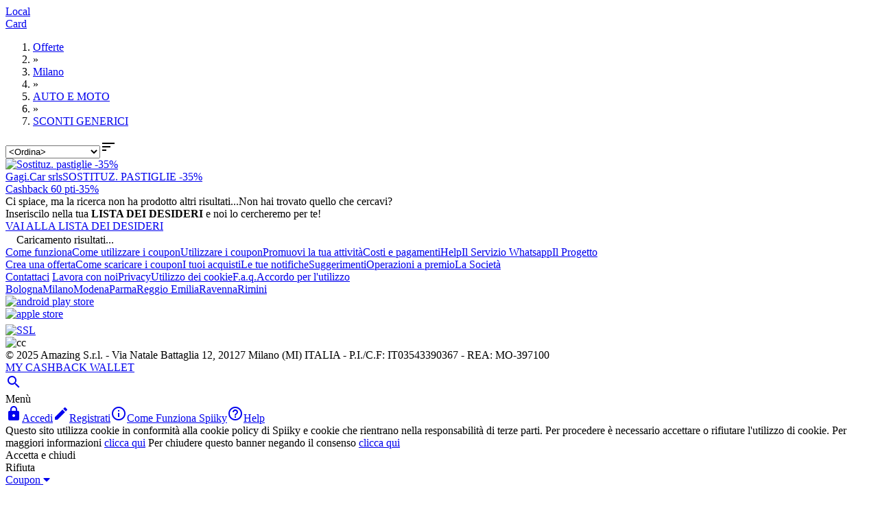

--- FILE ---
content_type: text/javascript; charset=utf-8
request_url: https://app.link/_r?sdk=web2.86.5&branch_key=key_live_larARn80uQhKj2WrtIpF7aedvAas2awG&callback=branch_callback__0
body_size: 73
content:
/**/ typeof branch_callback__0 === 'function' && branch_callback__0("1533275725373237717");